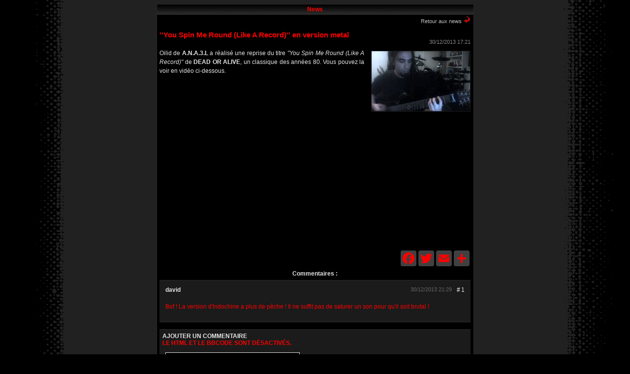

--- FILE ---
content_type: text/html; charset=UTF-8
request_url: https://www.french-metal.com/news/index.php?id=4300&cat_id=&p=258&search=
body_size: 3180
content:

<!DOCTYPE html PUBLIC "-//W3C//DTD XHTML 1.0 Transitional//EN" "http://www.w3.org/TR/xhtml1/DTD/xhtml1-transitional.dtd">


<head>

<meta http-equiv="Content-Type" content="text/html; charset=utf-8" />
<title>&#039;&#039;You Spin Me Round (Like A Record)&#039;&#039; en version metal</title>
<meta name="description" content="Oilid de A.N.A.3.L a réalisé une reprise du titre &quot;You Spin Me Round (Like A Record)&quot; de DEAD OR ALIVE, un classique des années 80. " />


<LINK REL=stylesheet HREF="folder.css" TYPE="text/css">
<META NAME="Language" CONTENT="fr">
<META NAME="Author" CONTENT="French Metal">


<script language="JavaScript">
<!--
function MM_openBrWindow(theURL,winName,features) { //v2.0
window.open(theURL,winName,features);
}
//-->
</script>



  <STYLE>
    BODY {
     overflow-x:hidden;
    }
  </STYLE>


</head>










<title>''You Spin Me Round (Like A Record)'' en version metal</title>
	<body bgcolor="#000000" text="#000000" link="#COCOCO" vlink="#COCOCO">



<center>
<table border="1" width="645" cellspacing="0" cellpadding="0"  bordercolor="#2B2B2B" bgcolor=black class="a6">
<tr><td>
<table border="1" width="100%" height="20" bgcolor="#000000" bordercolor="black" class="a5">

<tr><td width="83%" height="19" align="center"   span class="blank" background="fond.gif"><center><font color="red"><b>News</b></font></td></tr>




<tr>
<td width="91%" height="0" align="center"   span class="blank">
<table width=99% class="a1"><tr><td align=center>

<div style="clear: both; height:0px;" display: none;></div>
	    <div style="text-align:right"><a href="javascript: history.go(-1)"><span class="small">Retour aux news</span></a> <img src=back.gif></div>    
    <div style="clear:both; height:12px;"></div>    
    
		
	<div style="color:#ff0000;font-family:Arial;font-size:15px;font-weight:bold;font-style:normal;text-align:justify;">	  
            ''You Spin Me Round (Like A Record)'' en version metal     
    </div>
    
    <div style="clear:both; height:0px;"></div>
    
        
        <div style="color:#888888; font-family:Arial; font-size:11px;font-style: normal;text-align:right;">30/12/2013 17:21</div>
        
    <div style="clear:both; height:8px;"></div>
    
    <div style="color:#E6E6E6; font-family:Arial; font-size:12px;font-style: normal;text-align:justify;line-height:18px;">
      
		
        <div style="float:right; margin-left:14px;margin-bottom:6px;margin-top:4px;"><img src="https://www.french-metal.com/news/upload/4300_oilid.jpg" title="''You Spin Me Round (Like A Record)'' en version metal" style="border-width: 1px;border-color:#191919;border-style:solid;" width="200px" /></div>
                      Oilid de <strong>A.N.A.3.L</strong> a r&eacute;alis&eacute; une reprise du titre <em>&quot;You Spin Me Round (Like A Record)&quot; </em>de <strong>DEAD OR ALIVE</strong>, un classique des ann&eacute;es 80. Vous pouvez la voir en vid&eacute;o ci-dessous.<br />
<br />
<br />
<iframe width="400" height="300" src="https://www.youtube.com/embed/f-1jyjwktqw#t=60%26hl=en%26fs=1%26rel=0%26ap=%2526fmt=18" frameborder="0" allowfullscreen></iframe><br /> 
                        </div>
    
    <div style="clear:both"></div>
    
        
        <div style="padding-top:6px; float:right;">

<!-- AddThis Button BEGIN -->

<br><div class="a2a_kit a2a_kit_size_32 a2a_default_style" style="margin: 0 auto; width: 144px;"><a class="a2a_button_facebook"></a><a class="a2a_button_twitter"></a><a class="a2a_button_email"></a><a class="a2a_dd" href="https://www.addtoany.com/share"></a></div><script>var a2a_config = a2a_config || {};a2a_config.icon_color = "#404040,#ff0000";a2a_config.locale = "fr";</script><script async src="https://static.addtoany.com/menu/page.js"></script>




<!-- AddThis Button END --></div>
	
        <div style="clear:both"></div>
    	
        <!-- start comments code -->
    	        
        <a name="comments" id="comments"></a>
		        
                <div style="padding-bottom:6px;padding-top:8px;font-weight:bold;">Commentaires :</div>
                <!-- comments wrap div -->
        <div style="background-color:#1b1b1b;padding:12px; border-top:solid 1px #2b2b2b; border-bottom:solid 1px #2b2b2b;  ">
            
            <!-- comments name -->
            <div style="float:left;padding-bottom:8px;color:#E6E6E6;font-size:12px;font-style:normal;font-weight:bold;">david</div>
            
            <div style="float:right; padding-left:10px;"><span style="font-weight:bold;padding-right:2px;">#</span>1</div>
            
            <!-- comments date -->
            <div style="color:#666666; font-family:Arial; font-size:11px;font-style: normal;text-align:; float:right;">30/12/2013 21:29</div>
                
            <div style="clear:both"></div>
            
            <!-- comments text -->
            <div style="color:#ff0000;font-size:12px;font-style:normal;font-weight:normal;"><p align="justify">Bof ! La version d&#039;Indochine a plus de pêche ! Il ne suffit pas de saturer un son pour qu&#039;il soit brutal !</p></div>
        
        </div>
        
        <div style="clear:both;height:14px;"></div>
        
           
        
        
        <script type="text/javascript">
        function checkComment(form){
            var chekmail = /^([a-zA-Z0-9_.-])+@(([a-zA-Z0-9-])+.)+([a-zA-Z0-9]{2,4})+$/;
        
            var name, email, comment, string, machine, isOk = true;
            var message = "";
            
            message = "Tous les champs doivent être remplis !";
            
            name	= form.name.value;	
            email	= form.email.value;
            comment	= form.comment.value;
            string	= form.string.value;
            machine	= form.machine.value;
        
            if (name.length==0){
                form.name.focus();
                isOk=false;
            }
            else if (email.length<5){
                form.email.focus();
                isOk=false;
            }	
            else if (email.length>=5 && email.match(chekmail)==null){
                message ="Entrer une adresse e-mail valide !";
                form.email.focus();
                isOk=false;
            }
            else if (comment.length==0){
                form.comment.focus();
                isOk=false;
            }
            else if (string.length==0){
                message ="Mauvaise réponse !";
                form.string.focus();
                isOk=false;
            }
			else if (machine.length==0){
                form.machine.focus();
                isOk=false;
            }
        
            if (!isOk){			   
                alert(message);
                return isOk;
            } else {
                return isOk;
            }
        }
        </script>
        <!-- comments form -->
        





<form action="/news/index.php?p=258&search=&cat_id=#comments" name="formComment" method="post" style="margin:0;padding:0;">
        <input type="hidden" name="id" value="4300" />
        <input type="hidden" name="act" value="post_comment" />
        <table width="100%" border="0" cellpadding="6" cellspacing="0" bgcolor="" style="background-color:#1b1b1b; border-top:solid 1px #2b2b2b; border-bottom:solid 1px #2b2b2b;  ">
          <tr>
            <td colspan="2" style="font-weight:bold;color:#e6e6e6;" align="left"><span class="time">AJOUTER UN COMMENTAIRE <br><font color="#ff0000">LE HTML ET LE BBCODE SONT D&Eacute;SACTIV&Eacute;S.</font></b></span><font color="#ff0000"></font>
</td>
            </tr>
          <tr>    
            <td align="right" style="padding-left:12px;"><input type="text" name="name" style="width:100%;color:E6E6E6;background-color:black" value="" /></td>
            <td align="left" width="55%"><span class="time">* Nom</span></td>
          </tr>


          <tr>    
            <td align="right" style="padding-left:12px;"><input type="text" name="email" style="width:100%;color:E6E6E6;background-color:black" value="" /></td>
            <td align="left"><span class="time">* Email (ne sera pas publié)</span></td>
          </tr>


          <tr>    
            <td colspan="2" valign="top" style="padding-left:12px;"><textarea name="comment" style="width:95%;display:block; float:left;" rows="5"></textarea> <div style="float:left; padding-left:5px;">*</div></td>
          </tr>



          <tr>    

           <td valign="top" align="right" style="padding-left:12px;"> 
            
<img src="/news/captchamath.php" id="captcha" style="display:block;float:left;" /><div style="float:left;padding-top:9px;padding-left:3px;padding-right:3px;font-size:20px;color:#666;font-weight:bold;"> = </div><input type="text" name="string" style="width:40px;display:block;float:left;margin-top:4px;height:28px;font-size:17px; text-align:center;color:E6E6E6;background-color:black" maxlength="6" />  
          	
           
            </td>
            <td align="left"><span class="time">* Quel est le résultat ?</span></td>
          </tr>
          

          <tr>    

   
            <td colspan="2" valign="top" style="padding-left:12px;">
<input type="text" name="machine" style="color:E6E6E6;background-color:black;float:left;" size="8" autocomplete="off" /> 



<div style="float:left; padding-left:45px;">*&nbsp;<span class="time">Tapez <strong>humain</strong> pour montrer que vous n'&ecirc;tes pas un robot</span></div>


          </tr>



          
          
          <tr>
            <td colspan="2" align="left" style="padding-left:12px;padding-top:0;padding-bottom:0;"><br>* <span style="font-size:10px;">Champs requis</span></td>
          </tr>

          <tr>
            <td style="padding-left:12px;">&nbsp;</td>
            <td align="left"><input type="submit" name="button" style="color:E6E6E6;background-color:black" value="Soumettre votre commentaire" onClick="return checkComment(this.form)" /></td>
          </tr>
        </table>
        </form>





<br>



        
        
    
	</div>
</div>
<style type="text/css">
<!--
body {
	background-color: #000000; 
}
-->


</style>




</table>
</center>
</table>

</body>
<center>
</html>